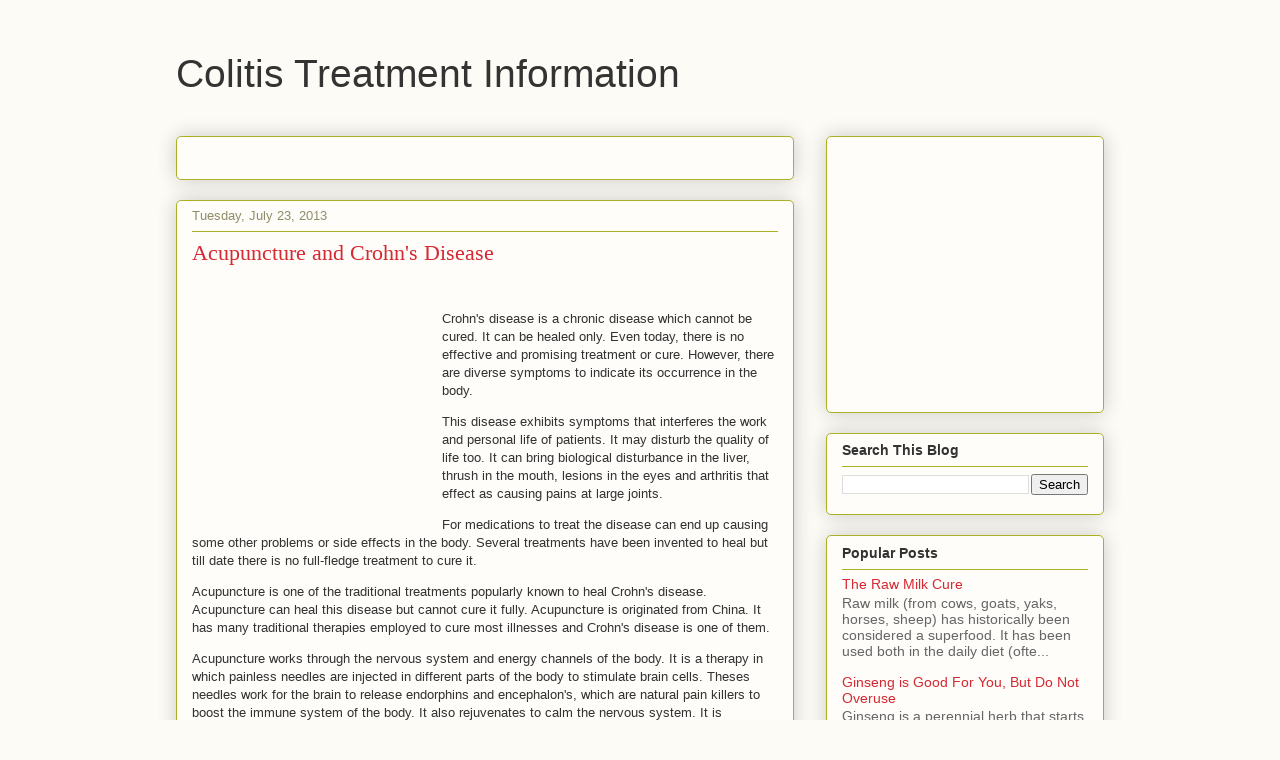

--- FILE ---
content_type: text/html; charset=utf-8
request_url: https://www.google.com/recaptcha/api2/aframe
body_size: 268
content:
<!DOCTYPE HTML><html><head><meta http-equiv="content-type" content="text/html; charset=UTF-8"></head><body><script nonce="6G23DIuJvP3jVfxm9b5vZg">/** Anti-fraud and anti-abuse applications only. See google.com/recaptcha */ try{var clients={'sodar':'https://pagead2.googlesyndication.com/pagead/sodar?'};window.addEventListener("message",function(a){try{if(a.source===window.parent){var b=JSON.parse(a.data);var c=clients[b['id']];if(c){var d=document.createElement('img');d.src=c+b['params']+'&rc='+(localStorage.getItem("rc::a")?sessionStorage.getItem("rc::b"):"");window.document.body.appendChild(d);sessionStorage.setItem("rc::e",parseInt(sessionStorage.getItem("rc::e")||0)+1);localStorage.setItem("rc::h",'1768826292328');}}}catch(b){}});window.parent.postMessage("_grecaptcha_ready", "*");}catch(b){}</script></body></html>